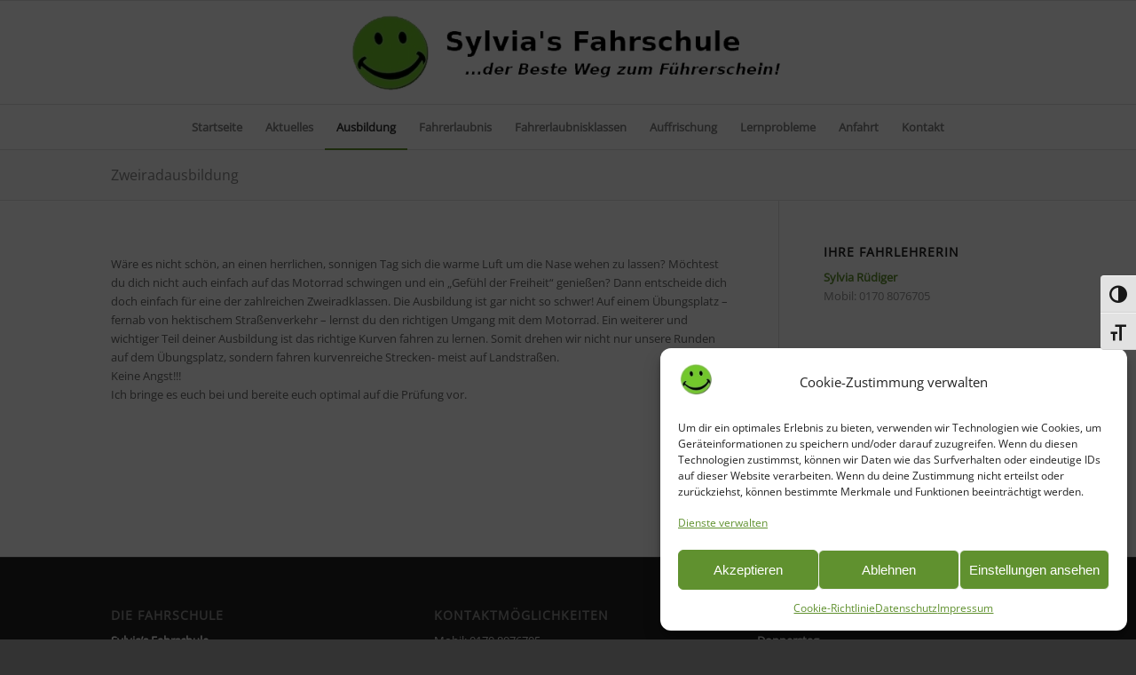

--- FILE ---
content_type: text/javascript
request_url: https://sylvias-fahrschule.de/wp-content/plugins/wp-accessibility/js/wp-accessibility.js?ver=79192
body_size: 8256
content:
(() => {
	'use strict';
	const html = document.querySelector( 'html' );
	const body = document.querySelector( 'body' );
	let errors = [];
	if ( wpa.lang ) {
		let lang   = html.getAttribute( 'lang' );
		if ( ! lang ) {
			html.setAttribute( 'lang', wpa.lang );
			if ( wpa.errors || wpa.tracking ) {
				errors.push( 'html-lang' );
				console.log( 'HTML language set by WP Accessibility' );
			}
		}
	}

	if ( wpa.dir ) {
		let dir  = html.getAttribute( 'dir' );
		if ( ! dir && wpa.dir !== 'ltr' ) {
			html.setAttributeattr( 'dir', wpa.dir );
			if ( wpa.errors || wpa.tracking ) {
				errors.push( 'html-lang-direction' );
				console.log( 'HTML language direction set by WP Accessibility' );
			}
		}
	}

	if ( wpa.continue ) {
		let readMore = document.querySelectorAll( '.wp-block-post-excerpt__more-link' );
		if ( readMore.length !== 0 ) {
			readMore.forEach( (el) => {
				if ( ! el.hasAttribute( 'aria-describedby' ) ) {
					let post = el.closest( '.wp-block-post' );
					let readMoreId = post.getAttribute( 'class' );
					readMoreId = readMoreId.replaceAll( ' ', '-' );
					let heading = post.querySelector( '.wp-block-post-title' );
					if ( heading ) {
						if ( ! heading.hasAttribute( 'id' ) ) {
							heading.setAttribute( 'id', readMoreId );
						} else {
							readMoreId = heading.getAttribute( 'id' );
						}
						el.setAttribute( 'aria-describedby', readMoreId );
						if ( wpa.errors || wpa.tracking ) {
							console.log( 'Continue Reading link description set by WP Accessibility' );
						}
					}
				}
			});
		}
	}

	const viewport = document.querySelector( 'meta[name="viewport"]' );
	if ( viewport ) {
		let conditionsBefore = viewport.getAttribute( 'content' );
		let conditionsAfter  = viewport.getAttribute( 'content' );
		if ( conditionsBefore.search(/user-scalable=no/g) ) {
			conditionsAfter = conditionsBefore.replace( 'user-scalable=no', 'user-scalable=yes' );
			viewport.setAttribute( 'content', conditionsAfter );
			if ( ( wpa.errors || wpa.tracking ) && conditionsAfter != conditionsBefore ) {
				errors.push( 'viewport-scalable' );
				console.log( 'Viewport made scalable by WP Accessibility' );
			}
		}
		if ( conditionsBefore.search(/maximum-scale=1/g) ) {
			conditionsAfter = conditionsBefore.replace( 'maximum-scale=1', 'maximum-scale=5' );
			conditionsAfter = conditionsAfter.replace( 'maximum-scale=0', 'maximum-scale=5' );
			viewport.setAttribute( 'content', conditionsAfter );
			if ( ( wpa.errors || wpa.tracking ) && conditionsAfter != conditionsBefore  ) {
				errors.push( 'viewport-maxscale' );
				console.log( 'Viewport maximum scale set by WP Accessibility' );
			}
		}
	}

	if ( wpa.skiplinks.enabled ) {
		body.insertAdjacentHTML( 'afterbegin', wpa.skiplinks.output );
		if ( wpa.errors || wpa.tracking  ) {
			errors.push( 'skiplinks' );
			console.log( 'Skip links added by WP Accessibility' );
		}
	}

	if ( wpa.current ) {
		let current = document.querySelectorAll( '.current-menu-item a, .current_page_item a' );
		if ( current.length !== 0 ) {
			current.forEach((el) => {
				el.setAttribute( 'aria-current', 'page' );
			});
			if ( wpa.errors || wpa.tracking  ) {
				errors.push( 'aria-current' );
				console.log( 'ARIA current added by WP Accessibility' );
			}
		}
	}

	if ( wpa.labels ) {
		let wpa_names = [ 's', 'author', 'email', 'url', 'comment' ];
		wpa_names.forEach((value) => {
			let fields, field_id, implicit, aria, ariaId, ariaTarget, hasAria, hasAriaId, label, labelText;
			if ( value == 'comment' ) {
				fields = document.querySelectorAll( 'textarea[name=' + value + ']' );
			} else {
				fields = document.querySelectorAll( 'input[name=' + value + ']:not(#adminbar-search)' );
			}
			if ( fields.length !== 0 ) {
				fields.forEach( (field) => {
					if ( 0 !== field.length ) {
						field_id = field.getAttribute( 'id' );
						implicit = field.closest( 'label' );
						aria = field.getAttribute( 'aria-label' );
						ariaId = field.getAttribute( 'aria-labelledby' );
						ariaTarget = {};
						if ( ariaId ) {
							ariaTarget = document.getElementById( ariaId );
						}
						hasAria   = ( null == aria || '' == aria || 'undefined' == typeof( aria ) ) ? false : true;
						hasAriaId = ( null == ariaId || '' == ariaId || 'undefined' == typeof( ariaId ) ) ? false : true;
						// Add label if aria label empty, aria labelledby empty, or aria reference ID does not exist.
						if ( ( ! hasAria && ! hasAriaId ) || ( ! hasAria && ( hasAriaId && ! ariaTarget ) ) ) {
							if ( field_id ) {
								label = document.querySelector( 'label[for=' + field_id + ']' );
								if ( label ) {
									labelText = label.innerText;
									if ( label && ! labelText ) {
										label.innerText = wpa.wpalabels[value];
										if ( wpa.errors || wpa.tracking ) {
											errors.push( ['empty-label', wpa.wpalabels[value]] );
											console.log( 'Empty label on ' + wpa.wpalabels[value] + ' added by WP Accessibility' );
										}
									}
								}
								if ( !label && !implicit ) {
									field.insertAdjacentHTML( 'beforebegin', "<label for='" + field_id + "' class='wpa-screen-reader-text'>" + wpa.wpalabels[value] + "</label>" );
									if ( wpa.errors || wpa.tracking ) {
										errors.push( ['explicit-label', wpa.wpalabels[value]] );
										console.log( 'Explicit label on ' + wpa.wpalabels[value] + ' added by WP Accessibility' );
									}
								}
							} else {
								if ( !implicit ) {
									field.setAttribute( 'id', 'wpa_label_' + value );
									field.insertAdjacentHTML( 'beforebegin', "<label for='wpa_label_" + value + "' class='wpa-screen-reader-text'>" + wpa.wpalabels[value] + "</label>" );
									if ( wpa.errors || wpa.tracking ) {
										errors.push( ['implicit-label', wpa.wpalabels[value]] );
										console.log( 'Implicit label on ' + wpa.wpalabels[value] + ' added by WP Accessibility' );
									}
								}
							}
						}
					}
				});
			}
		});
	}

	if ( wpa.titles ) {
		let images   = 0,
			controls = 0,
			fields   = 0,
			noremove = false;
		const els    = document.querySelectorAll( 'img, a, input, textarea, select, button' );
		if ( els.length !== 0 ) {
			els.forEach((el) => {
				let title = el.getAttribute( 'title' );
				if ( el.classList.contains( 'nturl' ) ) {
					// Exempt title attributes from Translate WordPress - Google Language Translator, which uses them as a CSS hook.
					noremove = true;
				}
				if ( title && '' !== title ) {
					switch ( el.tagName ) {
						case 'IMG':
							// If image has alt, remove title. If not, set title as alt.
							let alt = el.getAttribute( 'alt' );
							title = el.getAttribute( 'title' );
							if ( ! alt || '' === alt ) {
								el.setAttribute( 'alt', title );
								el.removeAttribute( 'title' );
							} else {
								if ( title === alt ) {
									el.removeAttribute( 'title' );
								}
							}
							images++;
							break;
						case 'A':
						case 'BUTTON':
							// If link or button has contained text or an img with alt, remove title. Otherwise, set title as aria-label unless element already has aria-label.
							let linkText = wpaElementText(el);
							if ( ! linkText || '' === linkText ) {
								let ariaLabel = el.getAttribute( 'aria-label' );
								if ( ! ariaLabel || '' === ariaLabel ) {
									el.setAttribute( 'aria-label', title );
									if ( ! noremove ) {
										el.removeAttribute( 'title' );
									}
								}
							} else {
								el.removeAttribute( 'title' );
							}
							controls++;
							break;
						case 'INPUT':
						case 'SELECT':
						case 'TEXTAREA':
							// If input field has an aria-label, aria-labelledby, associated label, or wrapping label, remove title. Else, add title as aria-label.
							let ariaLabel        = el.getAttribute( 'aria-label' );
							let ariaLabelled     = el.getAttribute( 'aria-labelledby' );
							let ariaLabeller     = ( ariaLabelled ) ? document.getElementById( ariaLabelled ) : false;
							let labelId          = el.getAttribute( 'id' );
							let label            = ( labelId ) ? document.querySelector( 'label[for="' + labelId + '"]' ) : false;
							let parentLabel      = el.closest( 'label' );
							let hasAriaLabel     = ( ariaLabel && '' !== ariaLabel ) ? true : false;
							let hasRealLabel     = ( label && '' !== wpaElementText( label ) ) ? true : false;
							let hasImplicitLabel = ( parentLabel && '' !== wpaElementText( parentLabel ) ) ? true : false;
							let hasAriaLabelled  = ( ariaLabeller && '' !== wpaElementText( ariaLabeller ) ) ? true : false;
							if ( hasAriaLabel || hasRealLabel || hasImplicitLabel || hasAriaLabelled ) {
								// This has a label.
								el.removeAttribute( 'title' );
							} else {
								el.setAttribute( 'aria-label', title );
								el.removeAttribute( 'title' );
							}
							fields++;
							break;
					}
				}
			});
			if ( wpa.errors || wpa.tracking ) {
				if ( images > 0 ) {
					errors.push( ['images-titles', images] );
					console.log( images + ' title attributes removed from images by WP Accessibility' );
				}
				if ( controls > 0 ) {
					errors.push( ['control-titles', controls] );
					console.log( controls + ' title attributes removed from links and buttons by WP Accessibility' );
				}
				if ( fields > 0 ) {
					errors.push( ['input-titles', fields] );
					console.log( fields + ' title attributes removed from input fields by WP Accessibility' );
				}
			}
		}
	}

	if ( wpa.target ) {
		let targeted      = document.querySelectorAll('a:not(.wpa-allow-target)');
		let targetRemoved = 0;
		if ( targeted.length !== 0 ) {
			targeted.forEach( (el) => {
				let target   = el.getAttribute( 'target' );
				let href     = el.getAttribute( 'href' );

				if ( target ) {
					// For on-page fragments.
					if ( href.startsWith( '#') ) {
						el.removeAttribute( 'target' );
					} else {
						try {
							let url      = new URL( href );
							let hostname = url.hostname;
							if ( ! hostname.includes( 'facebook' ) ) {
								el.removeAttr( 'target' );
								targetRemoved++;
							}
						} catch (exception) {

							// No action; the `href` attribute didn't resolve as a URL.
						}
					}
				}
			});
			if ( targetRemoved > 0 && ( wpa.errors || wpa.tracking ) ) {
				errors.push( ['link-targets', targetRemoved] );
				console.log( targetRemoved + ' target attributes removed from links by WP Accessibility' );
			}
		}
	}

	if ( wpa.tabindex ) {
		// Remove tabindex from elements that should be natively focusable.
		let focusable  = document.querySelectorAll('input,a[href],select,textarea,button');
		let tabRemoved = 0;
		if ( focusable.length !== 0 ) {
			focusable.forEach( (el) => {
				let tabindex = el.getAttribute('tabindex');
				if ( tabindex ) {
					el.removeAttribute('tabindex');
					tabRemoved++;
				}
			});

			if ( tabRemoved > 0 && ( wpa.errors || wpa.tracking ) ) {
				errors.push( ['control-tabindex', tabRemoved] );
				console.log( tabRemoved + ' tabindex attributes removed from links, buttons and inputs by WP Accessibility' );
			}
		}

		// Add tabindex to elements that appear active but are not natively focusable.
		let fakeButtons = document.querySelectorAll( '[role="button"]:not([tabindex]):not(a):not(button)' );
		let buttonLinks = document.querySelectorAll( 'a[role="button"]:not([tabindex]):not([href])');
		let fakeLinks = document.querySelectorAll( '[role="link"]:not([tabindex]):not(a)');
		let linkLinks = document.querySelectorAll( 'a:not([href]):not([tabindex])' );
		if ( fakeButtons.length !== 0 ) {
			fakeButtons.forEach( (el) => {
				el.setAttribute( 'tabindex', '0' );
				el.classList.add('wpa-focusable');
			});
			if ( fakeButtons.length > 0 && ( wpa.errors || wpa.tracking ) ) {
				errors.push( ['button-add-tabindex', fakeButtons.length] );
				console.log( fakeButtons.length + ' tabindex attributes added to divs with the button role by WP Accessibility' );
			}
		}
		if ( buttonLinks !== 0 ) {
			buttonLinks.forEach( (el) => {
				el.setAttribute( 'tabindex', '0' );
				el.classList.add('wpa-focusable');
			});
			if ( buttonLinks.length > 0 && ( wpa.errors || wpa.tracking ) ) {
				errors.push( ['link-add-tabindex', buttonLinks.length] );
				console.log( buttonLinks.length + ' tabindex attributes added to anchor elements with the button role and no href value by WP Accessibility' );
			}
		}
		if ( fakeLinks !== 0 ) {
			fakeLinks.forEach( (el) => {
				el.setAttribute( 'tabindex', '0' );
				el.classList.add('wpa-focusable');
			});
			if ( fakeLinks.length > 0 && ( wpa.errors || wpa.tracking ) ) {
				errors.push( ['fakelink-add-tabindex', fakeLinks.length] );
				console.log( fakeLinks.length + ' tabindex attributes added to elements with the link role not using the a element by WP Accessibility' );
			}
		}
		if ( linkLinks !== 0 ) {
			linkLinks.forEach( (el) => {
				el.setAttribute( 'tabindex', '0' );
				el.classList.add('wpa-focusable');
			});
			if ( linkLinks.length > 0 && ( wpa.errors || wpa.tracking ) ) {
				errors.push( ['links-add-tabindex', linkLinks.length] );
				console.log( linkLinks.length + ' tabindex attributes added to a with no href attribute by WP Accessibility' );
			}
		}
	}

	// If stats are disabled, skip this.
	if ( 'disabled' !== wpa.url ) {
		/*
		* fingerprintJS 0.1 - Fast browser fingerprint library
		* https://github.com/Valve/fingerprintJS
		* Copyright (c) 2013 Valentin Vasilyev (iamvalentin@gmail.com)
		* Licensed under the MIT (http://www.opensource.org/licenses/mit-license.php) license.
		* Modified by Joe Dolson 2023.
		*/
		class Fingerprint {
			constructor(hasher) {
				var nativeForEach = Array.prototype.forEach;
				var nativeMap = Array.prototype.map;
				this.each = function (obj, iterator, context) {
					if (obj == null) return;
					if (nativeForEach && obj.forEach === nativeForEach) {
						obj.forEach(iterator, context);
					} else if (obj.length === +obj.length) {
						for (var i = 0, l = obj.length; i < l; i++) {
							if (JSON.stringify(iterator.call(context, obj[i], i, obj)) === '{}') return;
						}
					} else {
						for (var key in obj) {
							if (obj.hasOwnProperty(key)) {
								if (JSON.stringify(iterator.call(context, obj[key], key, obj)) === '{}') return;
							}
						}
					}
				};
				this.map = function (obj, iterator, context) {
					var results = [];
					if (obj == null) return results;
					if (nativeMap && obj.map === nativeMap) return obj.map(iterator, context);
					this.each(obj, function (value, index, list) {
						results[results.length] = iterator.call(context, value, index, list);
					});
					return results;
				};

				if (hasher) {
					this.hasher = hasher;
				}
			}
			get() {
				let keys = [];
				keys.push(navigator.userAgent);
				keys.push([screen.height, screen.width, screen.colorDepth].join('x'));
				keys.push(new Date().getTimezoneOffset());
				keys.push(!!window.sessionStorage);
				keys.push(!!window.localStorage);
				var pluginsString = this.map(navigator.plugins, function (p) {
					var mimeTypes = this.map(p, function (mt) {
						return [mt.type, mt.suffixes].join('~');
					}).join(',');
					return [p.name, p.description, mimeTypes].join('::');
				}, this).join(';');
				keys.push(pluginsString);
				if (this.hasher) {
					return this.hasher(keys.join('###'), 31);
				} else {
					return this.murmurhash3_32_gc(keys.join('###'), 31);
				}
			}
			/**
			 * JS Implementation of MurmurHash3 (r136) (as of May 20, 2011)
			 *
			 * @author <a href="mailto:gary.court@gmail.com">Gary Court</a>
			 * @see http://github.com/garycourt/murmurhash-js
			 * @author <a href="mailto:aappleby@gmail.com">Austin Appleby</a>
			 * @see http://sites.google.com/site/murmurhash/
			 *
			 * @param {string} key ASCII only
			 * @param {number} seed Positive integer only
			 * @return {number} 32-bit positive integer hash
			 */
			murmurhash3_32_gc(key, seed) {
				let remainder, bytes, h1, h1b, c1, c2, k1, i;

				remainder = key.length & 3; // key.length % 4
				bytes = key.length - remainder;
				h1 = seed;
				c1 = 0xcc9e2d51;
				c2 = 0x1b873593;
				i = 0;

				while (i < bytes) {
					k1 =
						((key.charCodeAt(i) & 0xff)) |
						((key.charCodeAt(++i) & 0xff) << 8) |
						((key.charCodeAt(++i) & 0xff) << 16) |
						((key.charCodeAt(++i) & 0xff) << 24);
					++i;

					k1 = ((((k1 & 0xffff) * c1) + ((((k1 >>> 16) * c1) & 0xffff) << 16))) & 0xffffffff;
					k1 = (k1 << 15) | (k1 >>> 17);
					k1 = ((((k1 & 0xffff) * c2) + ((((k1 >>> 16) * c2) & 0xffff) << 16))) & 0xffffffff;

					h1 ^= k1;
					h1 = (h1 << 13) | (h1 >>> 19);
					h1b = ((((h1 & 0xffff) * 5) + ((((h1 >>> 16) * 5) & 0xffff) << 16))) & 0xffffffff;
					h1 = (((h1b & 0xffff) + 0x6b64) + ((((h1b >>> 16) + 0xe654) & 0xffff) << 16));
				}

				k1 = 0;

				switch (remainder) {
					case 3: k1 ^= (key.charCodeAt(i + 2) & 0xff) << 16;
					case 2: k1 ^= (key.charCodeAt(i + 1) & 0xff) << 8;
					case 1: k1 ^= (key.charCodeAt(i) & 0xff);

						k1 = (((k1 & 0xffff) * c1) + ((((k1 >>> 16) * c1) & 0xffff) << 16)) & 0xffffffff;
						k1 = (k1 << 15) | (k1 >>> 17);
						k1 = (((k1 & 0xffff) * c2) + ((((k1 >>> 16) * c2) & 0xffff) << 16)) & 0xffffffff;
						h1 ^= k1;
				}

				h1 ^= key.length;

				h1 ^= h1 >>> 16;
				h1 = (((h1 & 0xffff) * 0x85ebca6b) + ((((h1 >>> 16) * 0x85ebca6b) & 0xffff) << 16)) & 0xffffffff;
				h1 ^= h1 >>> 13;
				h1 = ((((h1 & 0xffff) * 0xc2b2ae35) + ((((h1 >>> 16) * 0xc2b2ae35) & 0xffff) << 16))) & 0xffffffff;
				h1 ^= h1 >>> 16;

				return h1 >>> 0;
			}
		}

		let fingerprint = new Fingerprint().get();

		function logStats(event,fingerprint,type='event') {
			event = JSON.stringify( event );
			const data = new FormData();
			data.append( 'action', wpa.action );
			data.append( 'security', wpa.security );
			data.append( 'stats', event );
			data.append( 'post_id', wpa.post_id );
			data.append( 'title', fingerprint );
			data.append( 'type', type );
			fetch( wpa.ajaxurl, {
				method: 'POST',
				body: data
			});
		}
		let contrastButton = document.querySelector( '.toggle-contrast' );
		if ( contrastButton ) {
			contrastButton.addEventListener('click', function () {
				let event;
				// This fires after the contrast change happens, and the ID is already changed.
				if ( this.getAttribute( 'data-id' ) == "is_normal_contrast") {
					// high contrast turned on.
					event = {'contrast' : 'disabled'};
				} else {
					// high contrast turned off.
					event = {'contrast' : 'enabled'};
				}
				logStats(event,fingerprint);
			});
		}

		let fontsizeButton = document.querySelector( '.toggle-fontsize' );
		if ( fontsizeButton ) {
			fontsizeButton.addEventListener('click', function () {
				let event;
				// This fires after the fontsize change happens, and the ID is already changed.
				if ( this.getAttribute( 'data-id' ) == "is_normal_fontsize") {
					// fontsizes turned on.
					event = {'fontsize' : 'disabled'};
				} else {
					// fontsizes turned off.
					event = {'fontsize' : 'enabled'};
				}
				logStats(event,fingerprint);
			});
		}

		wpaWaitForElement('.wpa-ld button').then((el) => {
			el.addEventListener( 'click', function(e) {
				// For descriptions, we aren't concerned about state changes; just usage.
				let visible = ( 'true' === el.getAttribute( 'aria-expanded' ) ) ? true : false;
				if ( visible ) {
					let img      = el.closest( 'div' );
					let image_id = img.getAttribute( 'class' ).replace( 'wpa-ld wp-image-', '' );
					let event    = { 'longdesc' : image_id };
					logStats(event,fingerprint);
				}
			});
		});

		let altButtons = document.querySelectorAll( '.wpa-alt button' );
		if ( altButtons.length > 0 ) {
			altButtons.forEach( (el) => {
				el.addEventListener( 'click', function(e) {
					// For alt text, we aren't concerned about state changes; just usage.
					let visible = ( 'true' === el.getAttribute( 'aria-expanded' ) ) ? true : false;
					if ( visible ) {
						let img      = el.closest( 'div' );
						let image_id = img.getAttribute( 'class' ).replace( 'wpa-alt wp-image-', '' );
						let event    = { 'alttext' : image_id };
						logStats(event,fingerprint);
					}
				});
			});
		}
		if ( wpa.tracking && errors.length >= 1 ) {
			logStats(errors,wpa.url,'view');
		}

	}
	if ( wpa.underline.enabled ) {
		// Underline any link not inside a `nav` region. Using JS for this avoids problems with cascade precedence.
		let targetEls = document.querySelectorAll( wpa.underline.target + ':not(nav ' + wpa.underline.target + '):not(#wpadminbar a), .wpa-focusable[role=link]' );
		if ( targetEls.length > 0 ) {
			targetEls.forEach( (el) => {
				let originalOutline = el.style.outlineWidth;
				let originalOffset  = el.style.outlineOffset;
				let textColor       = el.style.color;
				let originalColor   = el.style.outlineColor;
				el.style.textDecoration = 'underline';
				el.addEventListener( 'mouseenter', function() {
					this.style.textDecoration = 'none';
				});
				el.addEventListener( 'mouseleave', function() {
					this.style.textDecoration = 'underline';
				});
				el.addEventListener( 'focusin', function() {
					let newOutline = '2px';
					if ( originalOutline == '2px' ) {
						newOutline = '4px';
					}
					// Ensure there's a visible change of appearance on hover or focus.
					this.style.outlineWidth = newOutline;
					this.style.outlineColor = textColor;
					this.style.outlineOffset = '2px';
				});
				el.addEventListener( 'focusout', function() {
					// Reset visible appearance on exit.
					this.style.outlineWidth = originalOutline;
					this.style.outlineColor = originalColor;
					this.style.outlineOffset = originalOffset;
				});
			});
		}
	}

	if ( wpa.videos ) {
		// Add a pause/play button to autoplaying videos without controls.
		let motionQuery = matchMedia( '(prefers-reduced-motion)' );
		let initialState = 'false';
		let autoplayVideos = document.querySelectorAll( 'video[autoplay]:not([controls])' );
		if ( autoplayVideos.length > 0 ) {
			autoplayVideos.forEach( (el) => {
				if ( motionQuery.matches ) {
					el.pause();
					initialState = 'true';
				}
				let parentEl    = el.parentElement;
				let pauseButton = document.createElement( 'button' );
				let buttonIcon  = document.createElement( 'span' );
				let buttonText  = document.createElement( 'span' );
				pauseButton.setAttribute( 'type', 'button' );
				pauseButton.classList.add( 'wpa-video' );
				pauseButton.setAttribute( 'aria-pressed', initialState );
				buttonIcon.classList.add( 'dashicons-controls-pause', 'dashicons' );
				buttonIcon.setAttribute( 'aria-hidden', 'true' );
				buttonText.classList.add( 'screen-reader-text' );
				buttonText.innerText = wpa.pause;
				pauseButton.append( buttonIcon, buttonText );
				parentEl.append( pauseButton );
				pauseButton.addEventListener( 'click', function() {
					let pressed = this.getAttribute( 'aria-pressed' );
					console.log( pressed );
					if ( 'true' === pressed ) {
						el.play();
						this.setAttribute( 'aria-pressed', 'false' );
					} else {
						el.pause();
						this.setAttribute( 'aria-pressed', 'true' );
					}
				});
			});
		}
	}

	if ( wpa.alt ) {
		let selector = ( wpa.altSelector ) ? wpa.altSelector : '.hentry img[alt]:not([alt=""]), .comment-content img[alt]:not([alt=""]), #content img[alt]:not([alt=""]),.entry-content img[alt]:not([alt=""])';
		let collection = document.querySelectorAll(  selector );
		let wrap = (elem, wrapper) => {
			elem.parentElement.insertBefore(wrapper, elem);
			wrapper.appendChild(elem);
		};
		collection.forEach((el) => {
			let img       = el;
			let closestLink   = img.closest( 'a' );
			let closestButton = img.closest( 'button' );
			let inLink    = ( closestLink ) ? true : false;
			let inButton  = ( closestButton ) ? true : false;
			let width     = img.width;
			let height    = img.height;
			if ( width || height ) {
				width    = ( ! width ) ? 56 : width; // Enough width for button to be visible.
				height   = ( ! height ) ? 56 : height; // Enough height for button & first line to be visible.
				let area = height * width;
				if ( area < ( 150 * 300 ) ) {
					// Small images won't get displayed alt text containers.
					return;
				}
			}
			let alt = img.getAttribute('alt');

			let classes = [...img.classList];
			img.setAttribute('class', '');
			let elContainer = document.createElement( 'div' );
			elContainer.classList.add( 'wpa-alt' );
			if ( inLink || inButton ) {
				let wrapper = ( inLink ) ? closestLink : closestButton;
				wrap( wrapper, elContainer );
			} else {
				wrap( img, elContainer );
			}
			classes.forEach(className => {
				elContainer.classList.add(className);
			});

			elContainer.insertAdjacentHTML('afterbegin', '<button aria-expanded="false" type="button" class="wpa-toggle">alt</button>');
			elContainer.insertAdjacentHTML('beforeend', '<div class="wpa-alt-text"></div>');
			let container = elContainer.querySelector('.wpa-alt-text');
			container.style.display = 'none';
			container.innerText = alt;
			let button = elContainer.querySelector('button');
			button.addEventListener( 'click', function(e) {
				let visible = container.checkVisibility();
				if ( visible ) {
					this.setAttribute( 'aria-expanded', 'false' );
					container.style.display = 'none';
				} else {
					this.setAttribute( 'aria-expanded', 'true' );
					container.style.display = 'block';
				}
			});
		});
	}

	if ( wpa.ldType ) {
		let wrap = (elem, wrapper) => {
			elem.parentElement.insertBefore(wrapper, elem);
			wrapper.appendChild(elem);
		};

		let longDescImgs = document.querySelectorAll( 'img[longdesc]' );
		if ( 'link' === wpa.ldType ) {
			// Links with an actual longdesc attribute.
			if ( longDescImgs.length > 0 ) {
				longDescImgs.forEach( (el) => {
					let wrapper = document.createElement( 'div' );
					wrapper.classList.add( 'wpa-ld' );
					let longdesc = el.getAttribute('longdesc');
					let alt = el.getAttribute('alt');
					let classes = [...img.classList];
					wrap(el,wrapper);
					classes.forEach(className => {
						wrapper.classList.add(className);
					});
					el.setAttribute('class', '');
					let newLink = document.createElement( 'a' );
					newLink.setAttribute( 'href', longdesc );
					newLink.classList.add( 'longdesc-link' );
					newLink.innerHTML = 'Description<span class="screen-reader-text"> of' + alt + '</span>';
					el.insertAdjacentElement( 'afterend', newLink );
				});
			}
			// Links with the block style.
			let hasStyleLongdesc = document.querySelectorAll( 'figure.is-style-longdesc' );
			if ( hasStyleLongdesc.length > 0 ) {
				hasStyleLongdesc.forEach( (el) => {
					let img = el.querySelector( 'img' );
					wpa_load_image_control( img );
				});
			}

		} else {
			// Handle longdescriptions with buttons.
			if ( longDescImgs.length > 0 ) {
				longDescImgs.forEach( (el) => {
					wrap( el, wrapper );
					let longdesc = el.getAttribute('longdesc');
					let class_array = el.getAttribute('class').match(/\S+/g);
					let image_id = '';
					class_array.forEach( (clas) => {
						if ( clas.match( /wp-image-/gi ) ) {
							image_id = clas;
						}
						wrapper.classList.add( clas );
					});

					// Secondary check for image ID, if not in classes.
					if ( '' === image_id ) {
						let imgId = el.getAttribute( 'id' );
						image_id = imgId.replace( 'longdesc-return-', '' );
					}
					el.setAttribute('class', '');
					wrapper.insertAdjacentHTML( 'beforeend', '<button aria-expanded="false" type="button" class="wpa-toggle">' + wpa.ldText + '</button>');
					wrapper.insertAdjacentHTML('<div class="longdesc"></div>');
					let container = wrapper.querySelector('.longdesc');
					container.style.display = 'none';

					container.load( longdesc + ' #desc_' + image_id );
					wrapper.querySelector('button').addEventListener( 'click', function() {
						let visible = container.checkVisibility();
						if ( visible ) {
							this.setAttribute( 'aria-expanded', 'false' );
							container.style.display = 'none';
						} else {
							this.setAttribute( 'aria-expanded', 'true' );
							container.style.display = 'block';
						}
					});
				});
			}

			// Links with the block style.
			let hasStyleLongdesc = document.querySelectorAll( 'figure.is-style-longdesc' );
			if ( hasStyleLongdesc.length > 0 ) {
				hasStyleLongdesc.forEach( (el) => {
					let img = el.querySelector( 'img' );
					wpa_load_image_control( img );
				});
			}
		}

		function wpa_load_image_control( img ) {
			let classes = img.getAttribute( 'class' );
			if ( null === classes || '' === classes ) {
				parent  = img.closest( '.wpa-alt' );
				classes = parent.getAttribute( 'class' ).replace( 'wpa-alt ', '' );
			}
			let id = classes.replace( 'wp-image-', '' );
			let api = wpa.restUrl + '/' + id;
			fetch( api )
				.then( response => response.json())
				.then(data => {
					let rawdesc = data.description.rendered;
					rawdesc = rawdesc.replace(/(<([^>]+)>)/gi, '').trim();
					if ( '' !== rawdesc ) {
						let url = new URL( wpa.ldHome );
						url.searchParams.set( 'longdesc', id );
						url.searchParams.set( 'p', id );
						url.toString();
						wpa_draw_longdesc( img, id, url, rawdesc );
					}
				})
				.catch( error => {
					console.log( error );
				});
		}

		function wpa_draw_longdesc( img, image_id, longdesc, rawdesc ) {
			let wrapper = document.createElement( 'div' );
			wrapper.classList.add( 'wpa-ld' );
			let alt = img.getAttribute('alt');
			if ( '' === alt ) {
				alt = '<code>' + img.getAttribute('src').replace( wpa.ldHome, '' ) + '</code>';
			}
			let post_classes = document.body.className.split(/\s+/);
			let post_id = '';

			post_classes.forEach( (value) => {
				if ( value.match( /postid-/gi ) ) {
					post_id = value.replace( 'postid-', '', value );
				}
				if ( value.match( /page-id-/gi ) ) {
					post_id = value.replace( 'page-id-', '', value );
				}
			});
			let url = new URL(longdesc);
			url.searchParams.set( 'referrer', post_id );
			url.toString();
			let classes = [...img.classList];
			classes.forEach( (c) => {
				wrapper.classList.add(c);
			});
			wrap( img, wrapper );

			img.setAttribute('alt', '');
			img.setAttribute('class', '');
			if ( 'link' === wpa.ldType ) {
				wrapper.insertAdjacentHTML( 'beforeend', '<a href="' + url + '" class="longdesc-link">Description<span class="screen-reader-text"> of ' + alt + '</span></a>');
			} else {
				wrapper.insertAdjacentHTML( 'beforeend', '<button aria-expanded="false" class="wpa-toggle">' + wpa.ldText + '</button>');
				wrapper.insertAdjacentHTML( 'beforeend', '<div class="longdesc"></div>');
				let container = wrapper.querySelector('.longdesc');
				container.style.display = 'none';

				fetch( longdesc )
					.then( response => {
						if ( response.ok ) {
							return response.text();
						} else {
							container.insertAdjacentHTML( 'beforeend', rawdesc );
						}
					}).then (html => {
						const parser = new DOMParser();
						const doc = parser.parseFromString( html, "text/html" );
						container.insertAdjacentElement( 'beforeend', doc.querySelector( '#desc_' + image_id ) );
					});

				wrapper.querySelector('button').addEventListener( 'click', function(e) {
					let visible = container.checkVisibility();
					if ( visible ) {
						this.setAttribute( 'aria-expanded', 'false' );
						container.style.display = 'none';
					} else {
						this.setAttribute( 'aria-expanded', 'true' );
						container.style.display = 'block';
					}
				});
			}
		}
	}
})();

/**
 * Check whether an element contains text, including inspecting contained content for image alt attributes or aria-label attributes.
 *
 * @arg el DOM element to check.
 *
 * Based on work by Roger Johansson https://www.456bereastreet.com/archive/201105/get_element_text_including_alt_text_for_images_with_javascript/
 */
function wpaElementText(el) {
	let text = '';
	// Text node (3) or CDATA node (4) - return its text
	if ( (el.nodeType === 3) || (el.nodeType === 4) ) {
		text = el.nodeValue;
	// If node is an element (1) and an img, input[type=image], or area element, return its alt text
	} else if ( (el.nodeType === 1) && (
			(el.tagName.toLowerCase() == 'img') ||
			(el.tagName.toLowerCase() == 'area') ||
			((el.tagName.toLowerCase() == 'input') && el.getAttribute('type') && (el.getAttribute('type').toLowerCase() == 'image'))
			) ) {
		text = el.getAttribute('alt') || '';
	// Traverse children unless this is a script or style element
	} else if ( (el.nodeType === 1) && !el.tagName.match(/^(script|style)$/i) ) {
		let children = el.childNodes;
		for (let i = 0, l = children.length; i < l; i++) {
			// If an element has an aria-label, that will override any other contained text.
			let ariaLabel = el.getAttribute( 'aria-label' );
			text += ( ariaLabel ) ? ariaLabel : wpaElementText( children[i] ) + ' ';
		}
	}

	return text;
};

/**
 * Wait to see whether an element becomes available.
 *
 * @param {string} selector
 * @returns
 */
function wpaWaitForElement(selector) {
    return new Promise(resolve => {
        if (document.querySelector(selector)) {
            return resolve(document.querySelector(selector));
        }

        const observer = new MutationObserver(mutations => {
            if (document.querySelector(selector)) {
                observer.disconnect();
                resolve(document.querySelector(selector));
            }
        });

        observer.observe(document.body, {
            childList: true,
            subtree: true
        });
    });
}